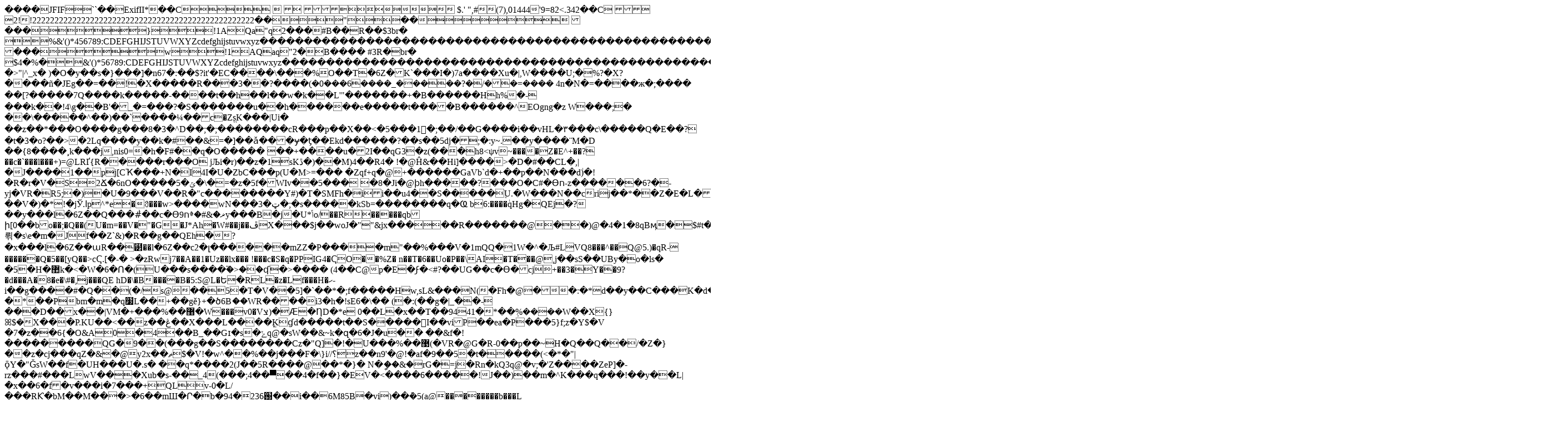

--- FILE ---
content_type: text/html; charset=UTF-8
request_url: https://medisur.sld.cu/index.php/medisur/DynamicGalleysPlugin/view/3687/img/27848
body_size: 10959
content:
���� JFIF  ` `  �� Exif  II*          �� C 		
 $.' ",#(7),01444'9=82<.342�� C			2!!22222222222222222222222222222222222222222222222222�� " ��           	
�� �   } !1AQa"q2���#B��R��$3br�	
%&'()*456789:CDEFGHIJSTUVWXYZcdefghijstuvwxyz���������������������������������������������������������������������������        	
�� �  w !1AQaq"2�B����	#3R�br�
$4�%�&'()*56789:CDEFGHIJSTUVWXYZcdefghijstuvwxyz��������������������������������������������������������������������������   ? �>"|^_ x�)�O�y��s�}���]�n67�:��$?it'�EC� ���\��� %O� �T�6Z�K`���I�)7a����Xu�|,W��� �U;�%?�X?�� ��ñ�JEg��=��!�X� �� ��R���3� �?��� �ׅ(�0���6�� ��_�����?�/��=� ���	4n�N�=���� ж�;� ��� ��[?�� ���7Q����k� ����-��� �t��h� �l� �w� k��L'"�������+� B�� ����Hh%�-��� k��!4\g��B'�_�=� ��?�S������ �u��h������e���� �t���� B�� �� ��^EOgng�z
W���;�� �\� ����^��)��`� ���¼��c�ZֱsK���|Ui�	��z� �*���O��� �g� ��8�3�^D��;�;�������� cR���p��X��<�5���1�;��/��G�� � �i��vHL�٣��� c\�����Q�E��?�t�3� o?��>�2Lq����y� �k�#��&=�]��ǎ��� ɏ�ƫ��Ekd������?��s��5dj�;�:y~.��y� ���¨M�D	� �{8� ���¸k���j,nis0=� h�F#��q� O� ���� ��+��� �u�2I��qG3�z(���h8<ψv~����Z�E^+��?��c� `�� �l���+)=@LRҐ{R�����r���O
jЉi�r)��z�1sKڐ�)��M)4��R 4�!�@Ĥ&��Hi  ]����>�D�#��CL�,|�J����1��pj[CҠ���+N�I4I�U�ZbC���p( U�M>=���
�Zqf+q�@+������GaVb`d �+��p��N���d֔)�!�R�r�V�S2Ճ�6nO�����5�ݶ�\�=�z�5f�WIv��5�� �	�8�Ji�@ϸh�����?���O�C#� Ѳח-z������6?�-yj�VR�R5;�)�U�9���V��R�"c��������Y#)�T�SM Fh�ii��u4��S�����֢U.�W���N��crij��*��Z�E�L�V�1{T��!��V�)�*!�jЎ.اp^*e�<G@ct�V��"��mfzQ�Qp#�,��+*E&W��[r��e@����ђ���'8��7(�N�-\��^��tZ��-0x�sWG�4ļ~rZę�V����\v�&���EZkR��怤rz��QEh3�o�?�=X� �6?�-yh�R��� #Ց� �l�6Z��ֲ����B�z	��F­[��Bj�]R؛o�#
s��� �8���
aby�;vh	�Zi�4��!�i����5b���N8�E/i6A����]5� c��il@����*BđE��Y�un$� M`�����U� c�@)1N P�$嚥��M�`&���m��m�Z�'�h_�
�G�~�qi_�Tэ���P/�% 35�
*W/ẓ��uy7O�J毟���a�ɕcЊ�.���޺�Q���<�/�4�ږ��Fi��~�(� ����ώl��������:ת|w� ������� ��k˘VR�hh�M�c�Bjչ�qU�5f�T�LO�ӚS�38�H܊	��O'E�p��z��3@��݃JB@�Z��dI�4�3��O�R7)�K8A�֜V`8�j�v��E��ێ+F(qڝ=*�GHbG2��9WڥU���8SqR�Z h�
@3R �(��m���2�/
��y�Ҁ)޶���PB��Q�N�K`��'Ҁ.�v�A�>ᱚ���w>����wN���3�ټ�;�s�����kSb=��������q�Ҩ
b6:����֔qHg�QEj�?� �y�� �l�6Z��Q��� #͗��c� Ѳח9ⱖ�#&�ޜy���B�j�U*ݴo/��R�����qbի[0��bo��;�Q��(U�m=��V�"�G�J*Ah�W#��j��ڦX���$j��woJ�""&jx�����R�������@��)@�4 �1�8qBӎ� $#t�*<U�A�����'�����偨1�X�ѱ�d�j�M� �k\�._A@g`����vm�S0��T���n��GP9k�0s���1���\��(���j�O2��ޣc94S�GjN����pQE�<�w� ������� ��kˏ5�?�x�� �l�6Z��k)n22qHM)��L���I �iߧ�XY�\b���
 �� �LL�a�~(qڤ�!V�8�!�:'4�\��c�H`�E�/�R(���-�rj++S4�>Q[!:@g�[�AU$��٘���! Rێ)ة�LTX���4P���5S5v�l��sL�_�K��8�s��� ��6��j����n�M�=MC+�@d�mno���t99�gV�uÓڄ��k�֧�뤾�s\e�m�Jf��Z`&)�R��g��QEh�?�x�� �l�6Z��ɯR��⹲� �l�6Z��c2�լ������mZZ�P ����m"��%���V�1mQQ�1W�^�Љ#LVQ8���^��Q@5.)�qR- ������Q�5��[yQ��>cҀ.[�-�
>�zRwj7��A� � 1�Uz��lx��� !���c�S�q�PPIG4�ҀO��%Z�
n��T�6��Uo�P��\AI�T���@͵j��sS��UBy�o�ls�
�5�H�޺k�<�W�6�Ո�(U���s����֮�>��ʠ�>����
(4��C@p�E�ϝ�<#?��UG��c� Ѳ�cj+��3�Y��9?�d���A�8�e�\#�,j�� �QEhD�\�B����B�5:S@L�Ե�RL�z�Lf���H �ހ-i��g����#�Q��(�/s@��5�T�V��5]�`��*�;f�����Hw,sL&���N(�Fh�@��:�*d��y��C���K�d��k�������� �3����'5%�|�*��Pbm�m�q׷L��+��gě}+�ծ6Bަ��WR����i3�h�!sE6� \��
(�:(��g�|_��-���D��x��|VM�+�� �%� �޸�W���v0�Vצ)�Ӕ�ȠD�*e
0��L�x��T�� 9441�*��݂%����W��X{}ꕤ$�X���P.KU��<��z��ڠ��X���L����ֳKɠd�����t��S� ����I�� viP��ea�P���5}f;z�Y$�V �7�z��6{�O&A0�4��B_��Gɪ�s�ݺq@�sW��&~k�զ�6�J�u��	��&f�!���������QG�9��(���g��S� ������� Cz�"Q]�!� U�� �%� �޹(�VR�@G�R-0��p��~H�Q��Q��/�Z�}��z�cj���qZ�&�@y2x��ޡ$�V!�w^��%��j���F�\}i//؟z��n9'�@!�af�9��5�t�����(<�*�"|ǭ Y�"ǦsW��f�UH���U�.s� ��q*����2(J��5R����@��*�}�N�ީ��&�rG�=j�Rn�kQ3q@�v;�'Z����ZeP]�-rz���#���LwV���Xub�s-��_4(��� ;4��▀��4�f��}�EV�<����6�����!J��)��m� ^K� ��q���!��y��L|�ഀx��6�f�v���i�7���+QLv-0�L/���RƘ�bM��M���>�6��mШ�Ր�b�֐236�94��i��6M85B�vi)��݊�5(a@��������b���Lfԁ_����Kn5I��4�vx�4e��Ҡw����ƒ�-	~@3Q��:�Ri1ީ�?�I�_)M�x�\~�v:օ��9�\���y��(���IҔ !�� (�&i}�4�L�`>碊+@<{�m�]��y/����D�5�|Yb<]i���O�둅����e�ջ;f����^�����ލV���B��V�/���cNE-L ��다��
~j���-��V3�Ҿ�4,�����4���n�&�9d�Z�Nn�A�R�*���(z ����UĔy��1���T^)�^(c&j69�����}��aU�p;�u��@�&Zʻ�+�i./1ް��!�[Q�/�SYY���$�sLbњnh��	��Ҋ`g�i)(CҘM�ހ>뢊*����T�6�����v�"&vX3�x��a��[F��=��"�ψZ�����˥Os�z�v�}�ai]X��p(@���9�����}徫us�(Z(/�Fi��1�c
m^�pb0˻9\��'�4?�8W{?�����q��O�|�� �m� �՛_�w/z�Wz<1\m"O*�ȊL^g�	�I��֠O�w�3�V�>k��B[��5�U��yK(Ϩ��@솏 ��^,� �� �jF�.��	qf��� Wt� �G����c:�ym4�!h��KD�N	��|��K�j�ş��L[�?�sn��|ƫ��I�$����sMF��I�s��5�%}�����?� L� �c��֟� � ����V��+���t��V�����)_��Kd�EtZ�̖��˿�/�0 `n)� ���*\�Ɇ��������� ��� ��Z�� ����� �Eu����ڭ�5ɚ���x��e1�л�m`>��x�)�b�=6K;]1���ฉ/ِ6y;���T��=h�@r� ������� ��� �R�:���X��� �+���;����G��������
�)-�Ala�T��*;�r}&Vh�n��0H��1U�#��l*����9Fq��u����� ��� �±�?��O� ��� �WUe�{��mF[$�I]2+�S+y�J�~_'���:rE:��z���et3ܷ&I�h##�g�XU����>�r�9�U��?��O� ��� �Q� 
�]��}�� ��� �����W<�Zƙ�D��y ���*Y0w�7����2J|�q��\(?������ ��� ���]� ��?��?� ]%��y�Es.�q�M��.�5�~Q%�3A3.���$�����?�e���&�hRFx
:�۟��lA��z�4r�<��^�� ?zw���"�� 
�^��}����� ���T�KŌ6��\Z����$G�(˔R:0a���vqEϊo�t�Z]2�o`��=�7Nm�X�{L"$&ҿ1@8$K��?�o�K�3���� �Ui>���^���O�"�����_���i�]���v�f�bYV�&F���d���nA�X���On'�NYv�]̻@ �P>b~~��S����;��� Iϼ���� <Y#چ�� �� �u��0��m%?�7��bi�V���0U,&@9<��v�3�����w��L����Ty��0"���#����Q�<���+?�ѿ����n��g�� �CF� ��� ����Wqc�d�}��Z��s*���"e'!����=�������O��R�&�ġ��8ufS�G*������h���_�7G�3��� �!�����{L���%�ݴvwQ\ZH>�reW�I����A;�99����gׯt�k$E#�rf�avB���0� �i0T��)��?�����4o��/� �����ѿ����n�r�ƺ�����)�xy��-`��fx�Z&�	���� ܹ`N*�ψ�1|�Y�M��e�[�d1	 #a:�<�� 	r�p�<S���������n����������n��O�,'��V"��D�\�<�Y��2���Hq�{G���"��C""i�yd�j���2%rHl�QA�$u����Ͼ+� ���� �� �t��Ϟ,� ���� �� �u퉭j�M���v���pY��!��F8��U��X��8��/�o��^[Gmw�)c�c*g�V*���:��#�I��QL
:��c���^��K����a�E����x��{�v��W^D#R���D�GUD}��A�*�A�<R���(SN[�u��褫���+�*C�܂��#+�nc�,T���~�n��� G�_�ϗ���?�P��h� t�M&kMRy��:�����
��2(%��y���	xz�K�o����}�I
4��ܒ�q,wgҲn?��� Ѿ�u)n0	!��Crd���0��I � e�J����B����V������������LA$W ��0�~Gޡ��z��a!ky ie%�T&Nd!�&z�S]�KH�� ֮�����d[��G�!Q\(#=�X���2��\5֩4��q���5��q($�Ib�+�� ��楺�G�%#?�k�L_f��d�>��7������ �8��Ӷ�ݚi�=~Mqc��БJ4��r
Nͅ���$.0ASA�"�Ã���l��3��|�'<6wg<�9hVr���ķo<���W`J��8Q��@�p*����ծ��$���٢�FrD���I%���$�^@���:e���&ǒ���B62�G#��T_�e�{Ro<Hof3�2e/���ct�5����y�3)���/��cs��L�� 
H�F� Խ�u��##T��m�̓��(;����;y]����F�C�����]I��Ap��f��Wq��%T���d��w�X]��zʻ��O$L(\�V|��3���V�{i��+j��E�a�������FIq���R�����C����MY�I��9�{Gsi�ĈP:��S�� �w�E;t3rFx�����dȉ3d���)��0N	��Z��@���y��I�\]�;)�W�#1�Ӟ��^� ��M��?����>��_;o�y��l㯗�;��ڮ�N��j����]��yp���1�;S;O���9��j-���m4�S�&nI��M#(�YAU]�&��v��'֮�,tſ�+�	��s ,rU��U==k��c7$�<:�\Gyl��/?�Hd,ͷ�D��g������X�U�V����H.Qm�ϔS�Y�����n8EV9;��`}Y���Z��]Ky�٭�UX��\�H>a�G����m��1`��
����%�V�(�$��2Y/^Y$uq�8��q���_Ě�����}�o��$n �rw!02z��j�ԭ.����U��z�
��
�H�:Gr�3|�q!�a�C�f�x[KK	��ݔ���F���ʐW�� #��SJ��O[!�ԍd2��:L�F	iC�n8� ¹XM��:�얊�;����&$?�w٧�w�c�n9��Ki}�YY܋�T��h�W(f,|��}�T����n�:;��3�J��ۢƆ��HC"��8F�s�l�O��>������\[$��9��rH-�~�k��m�ht�KXn�;{8�e����!� u�*U���ܱe<g�kٵ?�I>�ۮ���Y?%��~@v����Ct=E!�:6��O�����c�q��ЕV��<�A�j�RѬ�S]$�HI)$@��YIS��'#�\dPCm��.	Sīc.�,m3�����g��c���u�ښ�\�VmPY�nL�?���?
:�>���xܽ��Q�ywr�
"4r�� ��������~�R�Ta4��$�I���E�[$���g�.������k������e��>��6%m�y� 0P��>^}�Uk[���%�Z�̷�2�]�,vF��!�<L�2	BL��>���O 2$��2M!d �]ض8��5O��SK����[�6�f\ؑPnd�n2Fy�s�����E��m^x|�C,w��)�	MΪ�Tg3$1�9�4����Z|�L��-����TLy?]�\�0O
iSY���y4I�~��wfVef.K!��bW��u�l!e��c&q fr?y�F;�`c��V�i.��\[Iz%��~đ�V31�v�����x�XrZEw�ވW�-�Gqm..�\nW]��|T.Ӆ�9��it��A�d�{V��/DF��T$�r'!�89���}*�(�X��jI}��Id�?��s�f8\���
������KF���=��O�$�X�vg���+�ɕ��>���v���w�� /���g��>v��6o����w���}+H����);�$q��K(�q�`�Y�r�q�9�j�����V�g�Yn,�,�+����f=�'�A\u��k-Am�][ӧ8�k�6�L;�O�� ��>�t�%��Sj4�r@.B�2���HĒ���p	 `qBZ�ER����sd�$L^R�r�#��:�	�țƚRصշڮ�^ Dv��+a]@B]z� ���/,��=��f߳�όgvQ��{?�e���E�q[ޢO��Q�$�4/�1P� ����t��&i�Ҩe&�@���k>ݪ��i!��!�X�ھ�i���.K%ĺeã��8FUr�a%A�'�� �D�M��� ��B�4�遮�	������y<�ƭ���o��� w�lͯ��������:{Ѐ��,�SM]G}�Y1��,gd۴6�Bp�?���S]x�M��#���39Q�;Yd�(iJ�91G���o���i6|�������i�ʁ�*�d��ýW�ӵ�������<��\M,���r���Dk���'� ���;#Vh�RG3�9����`�I�v�l<�� w<g5/��g=�E�!^y�6α�}�n�#��ޘ��o_jϗoo|��S��^�=��2?���<GL�/Va�5E�2�ӆ�p6��' t/���=Z�ʊ�e��ڸ[)�F�7�7`��  �8�_�z4�]�pҪ�V9����ob��e�0 .�[�.Mե�P����`2(_�W����85���%4��A=��3@��Y��_*B��m��#g���4Հғ��6ֲ]]��W�-'r�b�eQb�nwp;�r�ƥil�	��c��7�~��G�=<�Q\���L�d����c����7F���E�Ðp�9�[G7�:PP�`���]�4XɌ�3'����Z��&���Y�r��
�p	��s�4������K��j?��h��H����T����'�K����*�+̴��;7cy_��鷧|ҝ}��g�w���?闗���ҍ,.���->e�h��}�np,���٣s �n��a.�ڢL� e]�-��	R�ݻp#n3�1��,��:e�H�9�-,F�*�qpUǜ��[׍;_�� eZ\A�1���	o�y����x� �<ж+K���=��w���t����1'�g7ȭ����NI�zsLֵ�!��Θ� >�0H�{�il�&lrW$��*���&�t֋P�����]�}<IlXF#�ag$�d��q�c�k����J�u�}��l���?#.2v������%�GS��ޯi)�t��H,��CiR\��s)�m�
�v��V���Z}�E$ӛ�D�kYf�g�lS�7c88�j��៷��4��"�=�%ݷ����kǸ�쌞Cc�n�ử&K1a�@��k��Ki�"G��
������a� c�@e�'����⋈	H���Xʙ��d�#x�N�ʟl�-�ː���/͸��� ��;�"��𶦞J>�naT�'T�!�!}ɂd8$d1���kR���4��[yn����Ά@�͵��7cvFO�������:�K�Ԛg���)�ȅ�yw����x I��� 	�����8�]��iB#0�G}�Q�#�b��"����Y�^�֗�Ț[}�!C�5e�v�hW降R��rM��"��iP(~	E8*Ǩ��������}�=���ӠrA��N���\��U��#=j�����^i����̖�e9iK���/�򃎕n�H�-�2����9��g͐?�lc�ڢ��n!��������K�Q`*�8|�6��' 1ޖ�I'����.-^	���S�3��1����nٻ��ź�MA�i"t���!��=�©��0	 ���� l�j���������L���1��G/�6����Y]X���[��[F�+���m�a�v�T|����=�`4�N�m�yd�gR�h$�fQ�X,j�h��c#�ET��Vz��q)6�e�X`�Eˍ��D�G��y�����!��Z�inm�][��ѐ�ʆC��9�^F*^x^�UkK]J�鬣���[S$����T�r9F����p4��\�ۺ�]�t9`p!zO^�{�V��:v��[��ZO.7{iQ%;Ke�\);��}y��Po<�6Gڍ�ͽ�>V������Y�x{V����M^���E�� T�l����k}��23�qF�/��}&٭��)
������pB�DjN~g�����qֹ����Cmo�"�ֱ�^mw����e�3�æ�[Cq���u�E#�A��P���e�l��c�!����(��(� �v����@��QE ���:~&�)���Q@0O֏�J(�v��h����@�E�4���)�E�^ߍ袀��R���~��E ���( =)�ϥP (�{�) ��4QL?օ�Ɗ(�QE ��